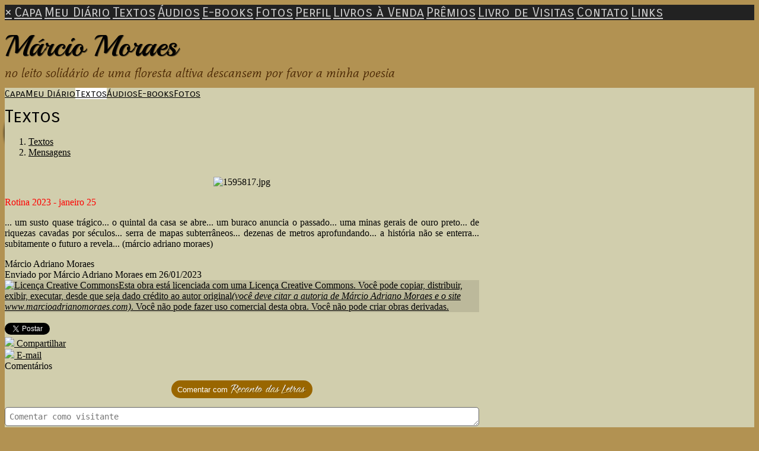

--- FILE ---
content_type: text/html; charset=UTF-8
request_url: https://marcioadrianomoraes.com/visualizar.php?idt=7704637
body_size: 5422
content:
<!doctype html>
<html lang="pt">
<head>
        <meta charset="UTF-8">
        <meta name="viewport" content="width=device-width, initial-scale=1">

    <title>Rotina 2023 - janeiro 25</title>

            
        <link href="/temas/1105/main.CcsVUId0w4.css" rel="stylesheet">
        

    <link href="https://fonts.googleapis.com/css?family=Playball:400|Mate:400italic|Carrois+Gothic+SC:400&display=swap" rel="stylesheet">


<style>

body {
    color: #000000;
    background-color:#B29252;
}


/* header and footer includes */
#tpl-include-header, #tpl-include-footer {
    color: #333333;
}

#tpl-home #tpl-include-header,
#tpl-home #tpl-include-footer {
    max-width:1120px;
}

#tpl-internal #tpl-include-header,
#tpl-internal #tpl-include-footer {
    max-width:1120px;
}


/* header */
#tpl-header {
    background-color:#B29252;
    border-bottom-color:#000000;
}

#tpl-header-top {
    padding:12px 0;
}

    #tpl-portrait {
        background:url(/i/129124/bwpDpwbF4XcbUCL8fFRRxw.png);
        width:100px;
        height:100px;
        border:4px solid #000000;
        border-radius:200px;
        box-shadow: -2px 3px 3px rgba(0, 0, 0, 0.5);
        margin-bottom: -50%;
    }
    #tpl-header-menu-left {
        margin-right: 10px;
    }
    #tpl-header-menu-right {
        margin-left: 10px;
    }
    /* ie10+ */
    @media all and (-ms-high-contrast: none), (-ms-high-contrast: active) {
        #tpl-header-menu {
            margin-top:-50px;
        }
    }

.tpl-sidenav-open-btn span {
    background-color: #000000;
}

@media(min-width:1165px) {
    #tpl-home #tpl-sidenav-open-btn {
        display:none;
    }
    #tpl-home .tpl-header-menu-content {
        display:flex;
    }
    #tpl-home #tpl-header-menu-right {
        -ms-grid-column-align: start;
        justify-self: left;
    }
}

@media(min-width:1165px) {
    #tpl-internal #tpl-sidenav-open-btn {
        display:none;
    }
    #tpl-internal .tpl-header-menu-content {
        display:flex;
    }
    #tpl-internal #tpl-header-menu-right {
        -ms-grid-column-align: start;
        justify-self: left;
    }
}

/* body */
#tpl-body {
    border-top-color:#D1CEAD;
    background-color:#D1CEAD;
    padding-top:30px;
    }


/* home layout columns */
#tpl-home #tpl-body-content {
    max-width: 1120px;
}
@media(min-width:1165px) {
    #tpl-home #tpl-body-content {
        -ms-grid-rows: auto;
        -ms-grid-columns: 1fr auto;
        grid-template-columns: 1fr auto;
    }
}

#tpl-home #tpl-main-col {
    max-width:800px;
}

#tpl-home #tpl-sidebar-col {
    background-color: rgba(209,206,173,0.5);
    max-width: 800px;
}
@media(min-width:1165px) {
    #tpl-home #tpl-sidebar-col {
        -ms-grid-row: 1;
        -ms-grid-column: 3;
        width:300px;
    }
}

#tpl-home #tpl-include-sidebar {
    margin:10px;
    text-align:left;
}


/* internal layout columns */
#tpl-internal #tpl-body-content {
    max-width: 1120px;
}
@media(min-width:1165px) {
    #tpl-internal #tpl-body-content {
        -ms-grid-rows: auto;
        -ms-grid-columns: 1fr auto;
        grid-template-columns: 1fr auto;
    }
}

#tpl-internal #tpl-main-col {
    max-width:800px;
}

#tpl-internal #tpl-sidebar-col {
    max-width:800px;
    background-color: rgba(209,206,173,0.75);
}
@media(min-width:1165px) {
    #tpl-internal #tpl-sidebar-col {
        -ms-grid-row: 1;
        -ms-grid-column: 3;
        width:300px;
    }
}

#tpl-internal #tpl-include-sidebar {
    margin:10px;
    text-align:center;
}


/* links */
a {
    color: #000000;
}
a:hover, .pubcat a:hover, #diretorio a:hover {
    color: #B29252;
}

/* lines */
#tpl-section, .divisor, #comments-caption, .comment, .blkaudio, .item,
.ls, .lscol, .lsabacima, .lsababaixo, .lsdados, .lsrdp, .pubblkcat, .lshdrow, .lsbdrow {
    border-color: #000000;
}

/* index */
.lsabacima, .lscol {
    color: #000000;
    background-color: #B5A178;
}
.lsababaixo {
    background-color: #B5A178;
}
.lsabacima a {
    color: #000000;
}
.lsababaixo a {
    color: #000000;
}


/* titles */
.content-title {
    color: #000000;
}


/* footer */
#tpl-footer {
    background-color:#B29252;
}

#tpl-footer-menu {
    background-color:#000000;
}

#tpl-footer, #tpl-footer a {
    color: #333333;
}


/* license */


.blklicenca {
    background-color: rgba(0,0,0,0.1);
}


/* categories menu */
.pubblkcat button {
    color: #000000;
}
.pubblkcat .expand-more {
    fill: #000000;
}


/* title, slogan, menus, section */
#tpl-title {
    font-family: 'Playball';
    font-weight: 400;
    font-style: normal;
    font-size: 50px;
    color: #000000;
            text-shadow: 1px 1px 1px rgba(0,0,0,0.7);
    }

#tpl-slogan {
    font-family: 'Mate';
    font-weight: 400;
    font-style: italic;
    font-size: 22px;
    color: #472400;
    }

.tpl-header-menu-item {
    font-family: 'Carrois Gothic SC';
    font-weight: 400;
    font-style: normal;
    font-size: 16px;
    color: #000000;
}
.tpl-header-menu-item.active {
    color: #000000 !important;
    background-color:#FFFFFF;
}
.tpl-header-menu-item:hover {
    color: #FFFFFF;
}

.tpl-footer-menu-item {
    font-family: 'Carrois Gothic SC';
    font-weight: 400;
    font-style: normal;
    font-size: 16px;
    color: #FFFFFF;
}
.tpl-footer-menu-item:hover {
    color: #FFBE51;
}

#tpl-section {
    font-family: 'Carrois Gothic SC';
    font-weight: 400;
    font-style: normal;
    font-size: 30px;
    color: #000000;
}


#tpl-sidenav {
    background-color: #222222;
}

#tpl-sidenav a {
    font-family: 'Carrois Gothic SC';
    font-weight: 400;
    font-style: normal;
    font-size: 22px;
    color: #CCCCCC;
}

</style>


        <script src="/scripts/licenseman.js"></script>
<meta property="og:title" content="Rotina 2023 - janeiro 25" /><meta property="og:type" content="article" /><meta property="og:url" content="https://marcioadrianomoraes.com/visualizar.php?idt=7704637" /><meta property="og:site_name" content="Márcio Moraes" /><meta property="fb:app_id" content="149443239092959" /><meta property="fb:admins" content="100001224858067" />
</head>

<body id="tpl-internal" class="">
    <!--[if IE]>
    <p id="tpl-upgrade">
        Voc&ecirc; est&aacute; usando um navegador <strong>desatualizado</strong>.
        Por favor <a href="https://browsehappy.com/">atualize seu navegador</a>
        para melhorar sua experi&ecirc;ncia e seguran&ccedil;a.
    </p>
    <![endif]-->

    <div id="tpl-sidenav">
        <a href="javascript:closeSideNav()" class="tpl-sidenav-close-btn">&times;</a>
                    <a href="/">Capa</a>
                    <a href="/blog.php">Meu Diário</a>
                    <a href="/publicacoes.php">Textos</a>
                    <a href="/audios.php">Áudios</a>
                    <a href="/ebooks.php">E-books</a>
                    <a href="/albuns.php">Fotos</a>
                    <a href="/perfil.php">Perfil</a>
                    <a href="/livros.php">Livros à Venda</a>
                    <a href="/premios.php">Prêmios</a>
                    <a href="/livrovisitas.php">Livro de Visitas</a>
                    <a href="/contato.php">Contato</a>
                    <a href="/links.php">Links</a>
            </div>

    <div id="tpl-header">

        <div id="tpl-header-top">
                        <div id="tpl-title">Márcio Moraes</div>
            <div id="tpl-slogan">no leito solidário de uma floresta altiva descansem por favor a minha poesia</div>
        </div>

        <div id="tpl-header-menu">
            <div id="tpl-header-menu-left">
                <div class="tpl-header-menu-content">
                                                                        <a class="tpl-header-menu-item " href="/">Capa</a>
                                                                                                <a class="tpl-header-menu-item " href="/blog.php">Meu Diário</a>
                                                                                                <a class="tpl-header-menu-item active" href="/publicacoes.php">Textos</a>
                                                                                                <a class="tpl-header-menu-item " href="/audios.php">Áudios</a>
                                                                                                <a class="tpl-header-menu-item " href="/ebooks.php">E-books</a>
                                                                                                <a class="tpl-header-menu-item " href="/albuns.php">Fotos</a>
                                                                                                                                                                                                                                                                                                                                    </div>
            </div>
            <div id="tpl-portrait"></div>
            <div id="tpl-header-menu-right">
                <div id="tpl-sidenav-open-btn" class="tpl-sidenav-open-btn" onclick="toggleSideNav()">
                    <span></span>
                    <span></span>
                    <span></span>

                    
                </div>
                <div class="tpl-header-menu-content">
                                                                                                                                                                                                                                                                                                                                                <a class="tpl-header-menu-item " href="/perfil.php">Perfil</a>
                                                                                                <a class="tpl-header-menu-item " href="/livros.php">Livros à Venda</a>
                                                                                                <a class="tpl-header-menu-item " href="/premios.php">Prêmios</a>
                                                                                                <a class="tpl-header-menu-item " href="/livrovisitas.php">Livro de Visitas</a>
                                                                                                <a class="tpl-header-menu-item " href="/contato.php">Contato</a>
                                                                                                <a class="tpl-header-menu-item " href="/links.php">Links</a>
                                                            </div>
            </div>
        </div>

    </div>

    <div id="tpl-body">
        <div id="tpl-body-content">
    <div id="tpl-main-col">
        <div id="tpl-content-wrapper">
            <div id="tpl-section">Textos</div>
            
            <div id="diretorio"><ol class="breadcrumb" itemscope itemtype="https://schema.org/BreadcrumbList"><li itemprop="itemListElement" itemscope itemtype="https://schema.org/ListItem"><a href="/publicacoes.php" itemprop="item"><span itemprop="name">Textos</span></a><meta itemprop="position" content="1" /></li>  <li itemprop="itemListElement" itemscope itemtype="https://schema.org/ListItem"><a href="/publicacoes.php?categoria=9" itemprop="item"><span itemprop="name">Mensagens</span></a><meta itemprop="position" content="2" /></li></ol></div>


<div id="blkTexto">

<div style="text-align:center">
	<div style="display:inline-block; max-width:100%">
		<div class="vistexhtml" style="text-align:left"><p style="text-align:center;"><img src="/usuarios/129124/fotos/1595817.jpg" style="height:701px;width:700px;" alt="1595817.jpg" /></p>

<p style="text-align:justify;"><span style="font-size:12pt;"><span style="font-family:'Times New Roman', serif;"><span style="font-family:'Traveling _Typewriter';"><span style="color:#FF0000;">Rotina 2023 - janeiro 25</span></span></span></span></p>

<p style="text-align:justify;"><span style="font-size:12pt;"><span style="font-family:'Times New Roman', serif;"><span style="font-family:'Traveling _Typewriter';">... um susto quase trágico... o quintal da casa se abre... um buraco anuncia o passado... uma minas gerais de ouro preto... de riquezas cavadas por séculos... serra de mapas subterrâneos... dezenas de metros aprofundando... a história não se enterra... subitamente o futuro a revela... (márcio adriano moraes)</span></span></span></p>
</div>
		<div class="visaut" style="text-align:left">Márcio Adriano Moraes</div>
		<div class="visinfo" style="text-align:left">
			<div>Enviado por Márcio Adriano Moraes em 26/01/2023</div>
        	        </div>
	</div>
</div>
</div>

<div class="blklicenca"><!--Creative Commons License--><div class="cc-license"><a rel="license" target="_blank" href="http://creativecommons.org/licenses/by-nc-nd/2.5/br/"><img alt="Licença Creative Commons" width="88" height="31" src="//rl.art.br/imagens/creative-commons/by-nc-nd.png"><span class="cc-license-txt">Esta obra est&aacute; licenciada com uma Licen&ccedil;a Creative Commons. Voc&ecirc; pode copiar, distribuir, exibir, executar, desde que seja dado cr&eacute;dito ao autor original<i>(você deve citar a autoria de Márcio Adriano Moraes e o site www.marcioadrianomoraes.com)</i>. Voc&ecirc; n&atilde;o pode fazer uso comercial desta obra. Voc&ecirc; n&atilde;o pode criar obras derivadas.</span></a></div><!--/Creative Commons License--><!-- <rdf:RDF xmlns="http://web.resource.org/cc/" xmlns:dc="http://purl.org/dc/elements/1.1/" xmlns:rdf="http://www.w3.org/1999/02/22-rdf-syntax-ns#"><Work rdf:about=""><license rdf:resource="http://creativecommons.org/licenses/by-nc-nd/2.5/br/" /><dc:title>Rotina 2023 - janeiro 25</dc:title><dc:date>2023</dc:date><dc:publisher><Agent><dc:title>Recanto das Letras</dc:title></Agent></dc:publisher><dc:creator><Agent><dc:title>Márcio Adriano Moraes</dc:title></Agent></dc:creator><dc:rights><Agent><dc:title>Márcio Adriano Moraes</dc:title></Agent></dc:rights><dc:format>text/plain</dc:format><dc:type rdf:resource="http://purl.org/dc/dcmitype/Text" /></Work><License rdf:about="http://creativecommons.org/licenses/by-nc-nd/2.5/br/"><permits rdf:resource="http://web.resource.org/cc/Reproduction"/><permits rdf:resource="http://web.resource.org/cc/Distribution"/><requires rdf:resource="http://web.resource.org/cc/Notice"/><requires rdf:resource="http://web.resource.org/cc/Attribution"/><prohibits rdf:resource="http://web.resource.org/cc/CommercialUse"/></License></rdf:RDF> -->

</div><script type="text/javascript">RL.licenseman.init(["blkTexto"], ["Esta obra está licenciada sob uma Licença Creative Commons. Você pode copiar, distribuir, exibir, executar, desde que seja dado crédito ao autor original (você deve citar a autoria de Márcio Adriano Moraes e o site www.marcioadrianomoraes.com). Você não pode fazer uso comercial desta obra. Você não pode criar obras derivadas"], [0])</script>

<script type="text/javascript" src="//rl.art.br/scripts/Counter.js"></script>
<script type="text/javascript">RL.Counter.count('texto',7704637)</script>


<div id="share-buttons"><div class="share-buttons-wrapper"><div class="share-button-wrapper"><div class="fb-share-button"
     data-href="/visualizar.php?idt=7704637"     data-type="button_count"></div>
</div><div class="share-button-wrapper"><a href="https://twitter.com/share" class="twitter-share-button" data-lang="pt"
     data-count="horizontal"      data-url="https://marcioadrianomoraes.com/visualizar.php?idt=7704637" ></a></div><div class="share-button-wrapper"><a class="share-button share-button-whatsapp" target="_blank" rel="nofollow" href="https://api.whatsapp.com/send?text=https%3A%2F%2Fmarcioadrianomoraes.com%2Fvisualizar.php%3Fidt%3D7704637">
    <img src="/imagens/whatsapp.svg">
    <span class="label">Compartilhar</span>
</a></div><div class="share-button-wrapper"><a class="share-button share-button-email" href="javascript:popup('/indicar/indicar.php?ref=texto&idref=7704637',400,430)">
    <img src="/imagens/email.svg">
    <span class="label">E-mail</span>
</a></div></div></div>

	<div id="comments-caption">Comentários</div>
	
        <div id="comments"
                data-subject-type="1"
                data-subject-id="7704637"
                data-receiver-id="129124"
                data-policy="todos"
                data-hash="4aea6e510e3e1cd8c45364325ad43e2c3d832b3335a7b3eff9ce6860948dfae6"
                data-hide-photos="0"
                data-page-size="20"
                data-first-page-size="5"
                data-host="https://www.recantodasletras.com.br">
        </div>
        <script src="/static/comments/main.js?49d8bda225" async></script>
    
        </div>
    </div>
        <div id="tpl-sidebar-col">
        <div id="tpl-include-sidebar"><div id="tpl-widget-1" class="tpl-widget"><form method="get" action="https://www.google.com/search" target="_blank">
  <input type="hidden" name="sitesearch" value="marcioadrianomoraes.com">
  <input type="text" name="q" placeholder="Buscar no site..." style="padding:8px; width:220px;">
  <button type="submit" style="padding:8px;">Buscar</button>
</form>

</div><div id="tpl-widget-2" class="tpl-widget"><style>
#tpl-widget-2 .tpl-vitrine {
	margin:auto;
    border-radius:8px;
    font-size:13px;
    
	border-spacing:0;
    border-collapse:collapse;

    -webkit-box-sizing: border-box;
    -moz-box-sizing: border-box;
    box-sizing: border-box;
}
#tpl-widget-2 .tpl-vitrine a {
    text-decoration:none;
    }
#tpl-widget-2 .tpl-vitrine img {
    border: 1px solid black;
    width: 100px;
}
#tpl-widget-2 .tpl-vitrine .tpl-vitrine-item {
    width:200px;
    padding:10px;
    text-align:center;
}

#tpl-widget-2 .tpl-vitrine .tpl-vitrine-title,
#tpl-widget-2 .tpl-vitrine .tpl-vitrine-author,
#tpl-widget-2 .tpl-vitrine .tpl-vitrine-price {
    display:block;
}
#tpl-widget-2 .tpl-vitrine .tpl-vitrine-title {
    font-weight:bold;
}
</style>

<table class="tpl-vitrine">
    <tr>
			<td class="tpl-vitrine-item">
		    <a href="/livros.php#9065">
		        <img src="//rl.art.br/usuarios/129124/livros/fotos/9065.jpg?1768594731" />
		        <span class="tpl-vitrine-title">Caderno de questões: Literatura - Vestibular ...</span>
		        		        <span class="tpl-vitrine-price">R$&nbsp;25,00</span>		    </a>
		</td>
	    			<td class="tpl-vitrine-item">
		    <a href="/livros.php#8963">
		        <img src="//rl.art.br/usuarios/129124/livros/fotos/8963.jpg?1762462783" />
		        <span class="tpl-vitrine-title">Caderno de Questões: Literatura - Vestibular ...</span>
		        		        <span class="tpl-vitrine-price">R$&nbsp;25,00</span>		    </a>
		</td>
	    </tr><tr>			<td class="tpl-vitrine-item">
		    <a href="/livros.php#8916">
		        <img src="//rl.art.br/usuarios/129124/livros/fotos/8916.jpg?1760100938" />
		        <span class="tpl-vitrine-title">Caderno de Questões: Literatura - Vestibular ...</span>
		        		        <span class="tpl-vitrine-price">R$&nbsp;25,00</span>		    </a>
		</td>
	    			<td class="tpl-vitrine-item">
		    <a href="/livros.php#8942">
		        <img src="//rl.art.br/usuarios/129124/livros/fotos/8942.jpg?1761406709" />
		        <span class="tpl-vitrine-title">Caderno de Questões: Literatura - Vestibular ...</span>
		        		        <span class="tpl-vitrine-price">R$&nbsp;25,00</span>		    </a>
		</td>
	    </tr><tr>			<td class="tpl-vitrine-item">
		    <a href="/livros.php#8795">
		        <img src="//rl.art.br/usuarios/129124/livros/fotos/8795.jpg?1755718237" />
		        <span class="tpl-vitrine-title">Entre o absurdo e o sentido</span>
		        		        <span class="tpl-vitrine-price">R$&nbsp;35,00</span>		    </a>
		</td>
	    			<td class="tpl-vitrine-item">
		    <a href="/livros.php#8852">
		        <img src="//rl.art.br/usuarios/129124/livros/fotos/8852.jpg?1757363607" />
		        <span class="tpl-vitrine-title">Entre a fé, a pele e o quilombo</span>
		        		        <span class="tpl-vitrine-price">R$&nbsp;35,00</span>		    </a>
		</td>
	    </tr><tr>			<td class="tpl-vitrine-item">
		    <a href="/livros.php#8876">
		        <img src="//rl.art.br/usuarios/129124/livros/fotos/8876.jpg?1758412267" />
		        <span class="tpl-vitrine-title">Entre o ideal, o labor e a emancipação</span>
		        		        <span class="tpl-vitrine-price">R$&nbsp;35,00</span>		    </a>
		</td>
	    			<td class="tpl-vitrine-item">
		    <a href="/livros.php#8710">
		        <img src="//rl.art.br/usuarios/129124/livros/fotos/8710.jpg?1753140238" />
		        <span class="tpl-vitrine-title">Caderno de Questões: Literatura - Vestibular ...</span>
		        		        <span class="tpl-vitrine-price">R$&nbsp;25,00</span>		    </a>
		</td>
	    	    </tr>
</table></div></div>
    </div>
            </div>
    </div>

    <div id="tpl-footer-menu">
        <div id="tpl-footer-menu-content">
                            <a class="tpl-footer-menu-item " href="/">Capa</a>
                            <a class="tpl-footer-menu-item " href="/blog.php">Meu Diário</a>
                            <a class="tpl-footer-menu-item active" href="/publicacoes.php">Textos</a>
                            <a class="tpl-footer-menu-item " href="/audios.php">Áudios</a>
                            <a class="tpl-footer-menu-item " href="/ebooks.php">E-books</a>
                            <a class="tpl-footer-menu-item " href="/albuns.php">Fotos</a>
                            <a class="tpl-footer-menu-item " href="/perfil.php">Perfil</a>
                            <a class="tpl-footer-menu-item " href="/livros.php">Livros à Venda</a>
                            <a class="tpl-footer-menu-item " href="/premios.php">Prêmios</a>
                            <a class="tpl-footer-menu-item " href="/livrovisitas.php">Livro de Visitas</a>
                            <a class="tpl-footer-menu-item " href="/contato.php">Contato</a>
                            <a class="tpl-footer-menu-item " href="/links.php">Links</a>
                    </div>
    </div>

    <div id="tpl-footer">
        <div id="tpl-footer-content">
            <div class="hospedagem">
	Site do Escritor criado por
	<a href="https://www.recantodasletras.com.br">Recanto das Letras</a>
</div>                        <div id="tpl-include-footer"><div id="tpl-widget-3" class="tpl-widget"><div class="fb-like"
        data-layout="standard"
    data-colorscheme=""
    data-show-faces=""
    data-share="true"
    data-action="like"></div>


</div></div>
                    </div>
    </div>


        <script src="/temas/1105/main.EIpxP3dDeS.js" async></script>
<div id="fb-root"></div>
<script async defer crossorigin="anonymous" src="https://connect.facebook.net/pt_BR/sdk.js#xfbml=1&autoLogAppEvents=1&version=v6.0&appId=149443239092959"></script>


<script>!function(d,s,id){var js,fjs=d.getElementsByTagName(s)[0];if(!d.getElementById(id)){js=d.createElement(s);js.id=id;js.src="https://platform.twitter.com/widgets.js";fjs.parentNode.insertBefore(js,fjs);}}(document,"script","twitter-wjs");</script>

</body>
</html>